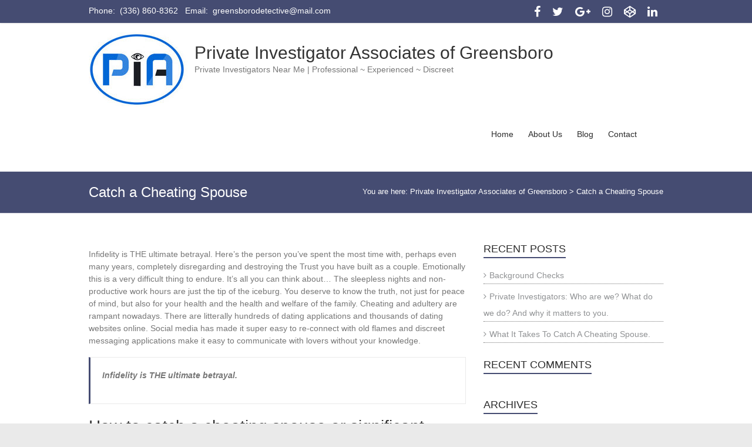

--- FILE ---
content_type: text/html; charset=UTF-8
request_url: http://www.greensborodetective.com/seo-optimized/
body_size: 8370
content:
<!DOCTYPE html>
<html lang="en">
<head>
	<meta charset="UTF-8" />
			<meta name="viewport" content="width=device-width, initial-scale=1">
		<link rel="profile" href="http://gmpg.org/xfn/11" />
	<title>Catch a Cheating Spouse &#8211; Private Investigator Associates of Greensboro</title>
<link rel='dns-prefetch' href='//s.w.org' />
<link rel="alternate" type="application/rss+xml" title="Private Investigator Associates of Greensboro &raquo; Feed" href="http://www.greensborodetective.com/feed/" />
<link rel="alternate" type="application/rss+xml" title="Private Investigator Associates of Greensboro &raquo; Comments Feed" href="http://www.greensborodetective.com/comments/feed/" />
		<script type="text/javascript">
			window._wpemojiSettings = {"baseUrl":"https:\/\/s.w.org\/images\/core\/emoji\/12.0.0-1\/72x72\/","ext":".png","svgUrl":"https:\/\/s.w.org\/images\/core\/emoji\/12.0.0-1\/svg\/","svgExt":".svg","source":{"concatemoji":"http:\/\/www.greensborodetective.com\/wp-includes\/js\/wp-emoji-release.min.js?ver=5.4.16"}};
			/*! This file is auto-generated */
			!function(e,a,t){var n,r,o,i=a.createElement("canvas"),p=i.getContext&&i.getContext("2d");function s(e,t){var a=String.fromCharCode;p.clearRect(0,0,i.width,i.height),p.fillText(a.apply(this,e),0,0);e=i.toDataURL();return p.clearRect(0,0,i.width,i.height),p.fillText(a.apply(this,t),0,0),e===i.toDataURL()}function c(e){var t=a.createElement("script");t.src=e,t.defer=t.type="text/javascript",a.getElementsByTagName("head")[0].appendChild(t)}for(o=Array("flag","emoji"),t.supports={everything:!0,everythingExceptFlag:!0},r=0;r<o.length;r++)t.supports[o[r]]=function(e){if(!p||!p.fillText)return!1;switch(p.textBaseline="top",p.font="600 32px Arial",e){case"flag":return s([127987,65039,8205,9895,65039],[127987,65039,8203,9895,65039])?!1:!s([55356,56826,55356,56819],[55356,56826,8203,55356,56819])&&!s([55356,57332,56128,56423,56128,56418,56128,56421,56128,56430,56128,56423,56128,56447],[55356,57332,8203,56128,56423,8203,56128,56418,8203,56128,56421,8203,56128,56430,8203,56128,56423,8203,56128,56447]);case"emoji":return!s([55357,56424,55356,57342,8205,55358,56605,8205,55357,56424,55356,57340],[55357,56424,55356,57342,8203,55358,56605,8203,55357,56424,55356,57340])}return!1}(o[r]),t.supports.everything=t.supports.everything&&t.supports[o[r]],"flag"!==o[r]&&(t.supports.everythingExceptFlag=t.supports.everythingExceptFlag&&t.supports[o[r]]);t.supports.everythingExceptFlag=t.supports.everythingExceptFlag&&!t.supports.flag,t.DOMReady=!1,t.readyCallback=function(){t.DOMReady=!0},t.supports.everything||(n=function(){t.readyCallback()},a.addEventListener?(a.addEventListener("DOMContentLoaded",n,!1),e.addEventListener("load",n,!1)):(e.attachEvent("onload",n),a.attachEvent("onreadystatechange",function(){"complete"===a.readyState&&t.readyCallback()})),(n=t.source||{}).concatemoji?c(n.concatemoji):n.wpemoji&&n.twemoji&&(c(n.twemoji),c(n.wpemoji)))}(window,document,window._wpemojiSettings);
		</script>
		<style type="text/css">
img.wp-smiley,
img.emoji {
	display: inline !important;
	border: none !important;
	box-shadow: none !important;
	height: 1em !important;
	width: 1em !important;
	margin: 0 .07em !important;
	vertical-align: -0.1em !important;
	background: none !important;
	padding: 0 !important;
}
</style>
	<link rel='stylesheet' id='wp-block-library-css'  href='http://www.greensborodetective.com/wp-includes/css/dist/block-library/style.min.css?ver=5.4.16' type='text/css' media='all' />
<link rel='stylesheet' id='wc-block-style-css'  href='http://www.greensborodetective.com/wp-content/plugins/woocommerce/packages/woocommerce-blocks/build/style.css?ver=2.5.11' type='text/css' media='all' />
<link rel='stylesheet' id='dashicons-css'  href='http://www.greensborodetective.com/wp-includes/css/dashicons.min.css?ver=5.4.16' type='text/css' media='all' />
<link rel='stylesheet' id='everest-forms-general-css'  href='http://www.greensborodetective.com/wp-content/plugins/everest-forms/assets/css/everest-forms.css?ver=2.0.6' type='text/css' media='all' />
<link rel='stylesheet' id='woocommerce-layout-css'  href='http://www.greensborodetective.com/wp-content/plugins/woocommerce/assets/css/woocommerce-layout.css?ver=3.9.2' type='text/css' media='all' />
<link rel='stylesheet' id='woocommerce-smallscreen-css'  href='http://www.greensborodetective.com/wp-content/plugins/woocommerce/assets/css/woocommerce-smallscreen.css?ver=3.9.2' type='text/css' media='only screen and (max-width: 768px)' />
<link rel='stylesheet' id='woocommerce-general-css'  href='http://www.greensborodetective.com/wp-content/plugins/woocommerce/assets/css/woocommerce.css?ver=3.9.2' type='text/css' media='all' />
<style id='woocommerce-inline-inline-css' type='text/css'>
.woocommerce form .form-row .required { visibility: visible; }
</style>
<link rel='stylesheet' id='esteem_style-css'  href='http://www.greensborodetective.com/wp-content/themes/esteem-pro/style.css?ver=5.4.16' type='text/css' media='all' />
<link rel='stylesheet' id='esteem-responsive-css'  href='http://www.greensborodetective.com/wp-content/themes/esteem-pro/css/responsive.min.css?ver=5.4.16' type='text/css' media='all' />
<link rel='stylesheet' id='esteem-fontawesome-css'  href='http://www.greensborodetective.com/wp-content/themes/esteem-pro/fontawesome/css/font-awesome.min.css?ver=4.7.0' type='text/css' media='all' />
<script type='text/javascript' src='http://www.greensborodetective.com/wp-includes/js/jquery/jquery.js?ver=1.12.4-wp'></script>
<script type='text/javascript' src='http://www.greensborodetective.com/wp-includes/js/jquery/jquery-migrate.min.js?ver=1.4.1'></script>
<!--[if lte IE 8]>
<script type='text/javascript' src='http://www.greensborodetective.com/wp-content/themes/esteem-pro/js/html5shiv.min.js?ver=5.4.16'></script>
<![endif]-->
<link rel='https://api.w.org/' href='http://www.greensborodetective.com/wp-json/' />
<link rel="EditURI" type="application/rsd+xml" title="RSD" href="http://www.greensborodetective.com/xmlrpc.php?rsd" />
<link rel="wlwmanifest" type="application/wlwmanifest+xml" href="http://www.greensborodetective.com/wp-includes/wlwmanifest.xml" /> 
<meta name="generator" content="WordPress 5.4.16" />
<meta name="generator" content="Everest Forms 2.0.6" />
<meta name="generator" content="WooCommerce 3.9.2" />
<link rel="canonical" href="http://www.greensborodetective.com/seo-optimized/" />
<link rel='shortlink' href='http://www.greensborodetective.com/?p=18' />
<link rel="alternate" type="application/json+oembed" href="http://www.greensborodetective.com/wp-json/oembed/1.0/embed?url=http%3A%2F%2Fwww.greensborodetective.com%2Fseo-optimized%2F" />
<link rel="alternate" type="text/xml+oembed" href="http://www.greensborodetective.com/wp-json/oembed/1.0/embed?url=http%3A%2F%2Fwww.greensborodetective.com%2Fseo-optimized%2F&#038;format=xml" />
	<noscript><style>.woocommerce-product-gallery{ opacity: 1 !important; }</style></noscript>
	<style type="text/css">.recentcomments a{display:inline !important;padding:0 !important;margin:0 !important;}</style><link rel="icon" href="http://www.greensborodetective.com/wp-content/uploads/2020/04/cropped-agent-icon-png-2001-32x32.png" sizes="32x32" />
<link rel="icon" href="http://www.greensborodetective.com/wp-content/uploads/2020/04/cropped-agent-icon-png-2001-192x192.png" sizes="192x192" />
<link rel="apple-touch-icon" href="http://www.greensborodetective.com/wp-content/uploads/2020/04/cropped-agent-icon-png-2001-180x180.png" />
<meta name="msapplication-TileImage" content="http://www.greensborodetective.com/wp-content/uploads/2020/04/cropped-agent-icon-png-2001-270x270.png" />
		<style type="text/css">blockquote{border-left: 3px solid #454c72}button,html input[type="button"],input[type="reset"],input[type="submit"],#slider-title a,.better-responsive-menu .main-small-navigation .sub-toggle {background:#454c72}a,a:visited,a:hover,a:focus,a:active,.main-navigation li:hover > a,.main-navigation li.current_page_item > a,.main-navigation li.current-menu-item > a,.main-navigation li.current-menu-ancestor > a,#site-title a span,#site-title a:hover,#site-title a:focus,#site-title a:active,#controllers a:hover, #controllers a.active,.widget ul li a:hover,.widget ul li a:hover:before,.services-block .read-more:hover,.service-image-wrap,.services-block .service-title a:hover,.entry-meta a:hover,.entry-title a:hover,.search-wrap button:before,#site-generator a:hover, #colophon .widget a:hover,.menu-toggle:before,.widget_featured_posts .entry-title a:hover,.widget_featured_posts .entry-meta a:hover,.widget_featured_posts .read-more:hover, .entry-meta-bar .entry-meta a:hover,.post .entry-title a:hover,.counter-block-wrapper .counter-icon,.team-title a:hover,.widget_team_block .read-more:hover,.team-image-wrap,.widget .team-social-icon ul li a,.widget_table_pricing .pricing-btn a:hover {color: #454c72}.main-navigation ul ul {border-top: 4px solid#454c72}#controllers a:hover, #controllers a.active,#promo-box,.fancy-tab,.call-to-action-button,.readmore-wrap,.page-title-bar,.default-wp-page .previous a:hover, .default-wp-page .next a:hover{ background-color: #454c72}#secondary .widget-title span, #colophon .widget-title span{ border-bottom: 2px solid #454c72}
		.services-block .read-more:hover,.widget_featured_posts .read-more:hover,.team-social-icon a:hover,.widget_team_block .read-more:hover{border: 1px solid #454c72}.service-border,.team-border{ border: 3px solid #454c72}
		.blog-medium .post-featured-image, .blog-large .post-featured-image, .category .post-featured-image, .search .post-featured-image{border-bottom: 4px solid #454c72}.search-form-top,#colophon{border-top: 3px solid #454c72}a#scroll-up, #header-meta{ background-color: #454c72}.widget_our_clients .clients-cycle-prev, .widget_our_clients .clients-cycle-next{ background:#454c72}</style>
		</head>

<body class="page-template-default page page-id-18 wp-custom-logo theme-esteem-pro everest-forms-no-js woocommerce-no-js  wide better-responsive-menu woocommerce-active">



<div id="page" class="hfeed site">
	<a class="skip-link screen-reader-text" href="#main">Skip to content</a>
	<header id="masthead" class="site-header" role="banner">
					<div id="header-meta" class="top-bar">
				<div class="inner-wrap">
							<div class="social-icons clearfix">
			<ul>
				<li><a href="http://demo.themegrill.com/esteem-pro/#"><i class="fa fa-facebook"></i></a></li><li><a href="http://demo.themegrill.com/esteem-pro/#"><i class="fa fa-twitter"></i></a></li><li><a href="http://demo.themegrill.com/esteem-pro/#"><i class="fa fa-google-plus"></i></a></li><li><a href="http://demo.themegrill.com/esteem-pro/#"><i class="fa fa-instagram"></i></a></li><li><a href="http://demo.themegrill.com/esteem-pro/#"><i class="fa fa-codepen"></i></a></li><li><a href="http://demo.themegrill.com/esteem-pro/#"><i class="fa fa-linkedin"></i></a></li>			</ul>
		</div><!-- .social-links -->
													<div class="header-info clearfix">
							Phone:  (336) 860-8362   Email:  greensborodetective@mail.com						</div><!-- .header-info -->
									</div><!--  .inner-wrap -->
			</div><!-- .top-bar -->
				<div class="inner-wrap">
			<div class="hgroup-wrap clearfix">

				<div class="site-branding">
											<div class="header-logo-image">
							<a href="http://www.greensborodetective.com/" class="custom-logo-link" rel="home"><img width="175" height="126" src="http://www.greensborodetective.com/wp-content/uploads/2020/03/cropped-pia-02_b-1.jpg" class="custom-logo" alt="Private Investigator Associates of Greensboro" /></a>						</div><!-- .header-logo-image -->
					
					<div class="header-text ">
													<h3 id="site-title">
								<a href="http://www.greensborodetective.com/" title="Private Investigator Associates of Greensboro" rel="home">
									Private Investigator Associates of Greensboro								</a>
							</h3>
													<p id="site-description">Private Investigators Near Me | Professional ~ Experienced ~ Discreet</p>
											</div><!-- .header-text -->
				</div><!-- .site-branding -->

				<div class="hgroup-wrap-right">
					<nav id="site-navigation" class="main-navigation" role="navigation">
						<p class="menu-toggle"></p>
						<div class="nav-menu clearfix">
							<ul id="menu-primary" class="menu"><li id="menu-item-322" class="menu-item menu-item-type-post_type menu-item-object-page menu-item-home menu-item-322"><a href="http://www.greensborodetective.com/">Home</a></li>
<li id="menu-item-438" class="menu-item menu-item-type-post_type menu-item-object-page menu-item-438"><a href="http://www.greensborodetective.com/about-us/">About Us</a></li>
<li id="menu-item-315" class="menu-item menu-item-type-post_type menu-item-object-page menu-item-315"><a href="http://www.greensborodetective.com/blog/">Blog</a></li>
<li id="menu-item-317" class="menu-item menu-item-type-post_type menu-item-object-page menu-item-317"><a href="http://www.greensborodetective.com/contact/">Contact</a></li>
</ul>						</div><!-- .nav-menu -->
					</nav><!-- #site-description -->

					
				</div><!-- .hgroup-wrap-right -->
			</div><!-- .hgroup-wrap -->
		</div><!-- .inner-wrap -->
		
					<section class="page-title-bar clearfix">
				<div class="inner-wrap">
																		<div class="page-title-wrap"><h1>Catch a Cheating Spouse</h1></div>
																<div class="breadcrumb" xmlns:v="http://rdf.data-vocabulary.org/#"><span class="breadcrumb-title">You are here:</span><!-- Breadcrumb NavXT 7.2.0 -->
<span property="itemListElement" typeof="ListItem"><a property="item" typeof="WebPage" title="Go to Private Investigator Associates of Greensboro." href="http://www.greensborodetective.com" class="home" ><span property="name">Private Investigator Associates of Greensboro</span></a><meta property="position" content="1"></span> &gt; <span property="itemListElement" typeof="ListItem"><span property="name" class="post post-page current-item">Catch a Cheating Spouse</span><meta property="url" content="http://www.greensborodetective.com/seo-optimized/"><meta property="position" content="2"></span></div> <!-- .breadcrumb -->				</div>
			</section>
			</header><!-- #masthead -->
	<div id="main" class="site-main inner-wrap">


<div id="primary">
	<div id="content" class="clearfix">
		
			
<article id="post-18" class="post-18 page type-page status-publish has-post-thumbnail hentry">
		<div class="entry-content clearfix">
		<p>Infidelity is THE ultimate betrayal. Here&#8217;s the person you&#8217;ve spent the most time with, perhaps even many years, completely disregarding and destroying the Trust you have built as a couple. Emotionally this is a very difficult thing to endure. It&#8217;s all you can think about&#8230; The sleepless nights and non-productive work hours are just the tip of the iceburg. You deserve to know the truth, not just for peace of mind, but also for your health and the health and welfare of the family. Cheating and adultery are rampant nowadays. There are litterally hundreds of dating applications and thousands of dating websites online. Social media has made it super easy to re-connect with old flames and discreet messaging applications make it easy to communicate with lovers without your knowledge. </p>


<blockquote class="wp-block-quote"><p><em><strong>Infidelity is THE ultimate betrayal.</strong></em></p></blockquote>



<h2>How to catch a cheating spouse or significant other.</h2>



<p>This is what we do best. Our private investigators are experts at gathering the evidence you need to protect yourself. Whether you&#8217;re wanting to prtect yourself financially or you need the proof to move on, we can get it. In North Carolina, you must show two things to prove adultery in a court of law. </p>



<ol><li>Inclination &#8211; Inclination is some sort of affection. It could be a hug, kiss, holding hands, or even text messages that say things like: &#8220;I love you&#8221;, &#8220;Last night was great&#8221;, &#8220;I can&#8217;t wait to be with you forever&#8221;. Affection is often obtained through surveillance, but can also be precluded with explicit text messages or communication. Our private investigators are certified in digital forensics, so we can possibly help in recovering text messages, even if they have been deleted. </li><li>Opportunity &#8211; Opportunity is just that&#8230; The opportunity for your spouse and lover to act out on their feeelings for each other. This is most often behind closed doors, but if you have inclination or affection and they are out of public view, alone, infidelity can be  assumed. </li></ol>



<p>It is best to obtain multiple events of this and that why it is also best to hire a professional to assist you with getting the proof you need. Going it alone can cause many problems and whatever evidence you obtain may not be admissible. </p>



<p>You should know that you&#8217;re not alone. We have worked thousands of infidelity and adultery cases. You should also know that you are not &#8220;crazy&#8221; or &#8220;paranoid&#8221;. Have you heard that before? Listen, your spouse will deny any assertions you make without proof. We&#8217;ve even had them deny an extra-marital affair when there&#8217;s photographic evidence! Here are some facts: We have caught the mate cheating over 97% of the time. Most of the time we are following men. Women&#8217;s gut instinct is WAY more accurate than a man&#8217;s. When a woman comes into our office for a consult, 99.9% of the time, they are correct. They just want the proof&#8230; They need the proof. The men are are right approximately 85% of the time. These percentages have proven to be true after 15 years of investigating cheaters.</p>



<p> ***The information provided on this website does not, and is not intended to, constitute legal advice; instead, all information, content, and materials available on this site are for general informational purposes only.  Information on this website may not constitute the most up-to-date legal or other information.  This website contains links to other third-party websites.  Such links are only for the convenience of the reader, user or browser; the ABA and its members do not recommend or endorse the contents of the third-party sites. </p>
			</div><!-- .entry-content -->

	</article><!-- #post -->

			
		
	</div><!-- #content -->
</div><!-- #primary -->


<div id="secondary">
		
			<aside id="recent-posts-3" class="widget widget_recent_entries">		<h3 class="widget-title"><span>Recent Posts</span></h3>		<ul>
											<li>
					<a href="http://www.greensborodetective.com/featured/background-checks/">Background Checks</a>
									</li>
											<li>
					<a href="http://www.greensborodetective.com/featured/what-private-investigators-do/">Private Investigators: Who are we? What do we do? And why it matters to you.</a>
									</li>
											<li>
					<a href="http://www.greensborodetective.com/featured/how-to-catch-cheating-spouse/">What It Takes To Catch A Cheating Spouse.</a>
									</li>
					</ul>
		</aside><aside id="recent-comments-3" class="widget widget_recent_comments"><h3 class="widget-title"><span>Recent Comments</span></h3><ul id="recentcomments"></ul></aside><aside id="archives-3" class="widget widget_archive"><h3 class="widget-title"><span>Archives</span></h3>		<ul>
				<li><a href='http://www.greensborodetective.com/2014/07/'>July 2014</a></li>
		</ul>
			</aside><aside id="categories-3" class="widget widget_categories"><h3 class="widget-title"><span>Categories</span></h3>		<ul>
				<li class="cat-item cat-item-16"><a href="http://www.greensborodetective.com/category/featured/">Featured</a>
</li>
		</ul>
			</aside><aside id="meta-3" class="widget widget_meta"><h3 class="widget-title"><span>Meta</span></h3>			<ul>
						<li><a href="http://www.greensborodetective.com/wp-login.php">Log in</a></li>
			<li><a href="http://www.greensborodetective.com/feed/">Entries feed</a></li>
			<li><a href="http://www.greensborodetective.com/comments/feed/">Comments feed</a></li>
			<li><a href="https://wordpress.org/">WordPress.org</a></li>			</ul>
			</aside>	</div><!-- #secondary -->


</div><!--#main -->
<footer id="colophon" class="clearfix">
	<div class="widget-wrap inner-wrap clearfix">
	<div class="tg-one-third">
		<aside id="custom_html-3" class="widget_text widget widget_custom_html"><div class="textwidget custom-html-widget"><iframe src="https://www.google.com/maps/embed?pb=!1m18!1m12!1m3!1d3223.575546396269!2d-79.82071538472948!3d36.103833580097906!2m3!1f0!2f0!3f0!3m2!1i1024!2i768!4f13.1!3m3!1m2!1s0x0%3A0x4cc91bacb7662f91!2sPrivate%20Investigator%20Associates%20of%20Greensboro!5e0!3m2!1sen!2sus!4v1596721536372!5m2!1sen!2sus" width="400" height="300" frameborder="0" style="border:0;" allowfullscreen="" aria-hidden="false" tabindex="0"></iframe></div></aside><style>
.rpwe-block ul{list-style:none!important;margin-left:0!important;padding-left:0!important;}.rpwe-block li{border-bottom:1px solid #eee;margin-bottom:10px;padding-bottom:10px;list-style-type: none;}.rpwe-block a{display:inline!important;text-decoration:none;}.rpwe-block h3{background:none!important;clear:none;margin-bottom:0!important;margin-top:0!important;font-weight:400;font-size:12px!important;line-height:1.5em;}.rpwe-thumb{border:1px solid #EEE!important;box-shadow:none!important;margin:2px 10px 2px 0;padding:3px!important;}.rpwe-summary{font-size:12px;}.rpwe-time{color:#bbb;font-size:11px;}.rpwe-comment{color:#bbb;font-size:11px;padding-left:5px;}.rpwe-alignleft{display:inline;float:left;}.rpwe-alignright{display:inline;float:right;}.rpwe-aligncenter{display:block;margin-left: auto;margin-right: auto;}.rpwe-clearfix:before,.rpwe-clearfix:after{content:"";display:table !important;}.rpwe-clearfix:after{clear:both;}.rpwe-clearfix{zoom:1;}
</style>
	<aside id="rpwe_widget-1" class="widget rpwe_widget recent-posts-extended"><h3 class="widget-title"><span>Recent Posts</span></h3><div  class="rpwe-block "><ul class="rpwe-ul"><li class="rpwe-li rpwe-clearfix"><a class="rpwe-img" href="http://www.greensborodetective.com/featured/background-checks/"  rel="bookmark"><img class="rpwe-alignleft rpwe-thumb" src="http://www.greensborodetective.com/wp-content/uploads/2014/07/background-check-45x45.jpg" alt="Background Checks"></a><h3 class="rpwe-title"><a href="http://www.greensborodetective.com/featured/background-checks/" title="Permalink to Background Checks" rel="bookmark">Background Checks</a></h3><time class="rpwe-time published" datetime="2014-07-09T13:26:55+00:00">July 9, 2014</time></li><li class="rpwe-li rpwe-clearfix"><a class="rpwe-img" href="http://www.greensborodetective.com/featured/what-private-investigators-do/"  rel="bookmark"><img class="rpwe-alignleft rpwe-thumb" src="http://www.greensborodetective.com/wp-content/uploads/2014/07/private-detectives-45x45.jpg" alt="Private Investigators: Who are we? What do we do? And why it matters to you."></a><h3 class="rpwe-title"><a href="http://www.greensborodetective.com/featured/what-private-investigators-do/" title="Permalink to Private Investigators: Who are we? What do we do? And why it matters to you." rel="bookmark">Private Investigators: Who are we? What do we do? And why it matters to you.</a></h3><time class="rpwe-time published" datetime="2014-07-09T13:23:44+00:00">July 9, 2014</time></li><li class="rpwe-li rpwe-clearfix"><a class="rpwe-img" href="http://www.greensborodetective.com/featured/how-to-catch-cheating-spouse/"  rel="bookmark"><img class="rpwe-alignleft rpwe-thumb" src="http://www.greensborodetective.com/wp-content/uploads/2014/07/catch-cheating-spouse-45x45.jpg" alt="What It Takes To Catch A Cheating Spouse."></a><h3 class="rpwe-title"><a href="http://www.greensborodetective.com/featured/how-to-catch-cheating-spouse/" title="Permalink to What It Takes To Catch A Cheating Spouse." rel="bookmark">What It Takes To Catch A Cheating Spouse.</a></h3><time class="rpwe-time published" datetime="2014-07-09T13:07:45+00:00">July 9, 2014</time></li></ul></div><!-- Generated by http://wordpress.org/plugins/recent-posts-widget-extended/ --></aside>	</div><!-- .tg-one-third -->

			<div class="tg-one-third">
			<aside id="text-4" class="widget widget_text"><h3 class="widget-title"><span>Contact Information</span></h3>			<div class="textwidget"><ul>
<li>2614 Lawndale Dr., Suite B</li>
<li>Greensboro, NC 27408</li>
<li>Phone: (336) 860-8362</li>
<li>Email: greensborodetective@mail.com</li>
<li>Website: <a href="http://www.greensborodetective.com">www.greensborodetective.com</a></li>
<li>Servicing:&nbsp;&nbsp;Greensboro | High Point | North Carolina</li>
</ul></div>
		</aside>		</div><!-- .tg-one-third -->
	
			<div class="tg-one-third tg-one-third-last">
			<aside id="text-5" class="widget widget_text"><h3 class="widget-title"><span>Who are we?</span></h3>			<div class="textwidget"><p>We are a boutique firm, specializing in marital infidelity investigations. We are committed to excellence in fact gathering. Using our specialized techniques and surveillance expertise, we deliver maximum results. Our track record speaks for itself… If your spouse is cheating, we will discover it and get the evidence you need to protect yourself. If they are not, we will provide welcomed peace of mind.</p>
</div>
		</aside>		</div>
	
	</div><!-- .widget-wrap -->
	<div id="site-generator" class="inner-wrap">
		<div class="copyright"><p>Copyright © 2026 <a href="http://www.greensborodetective.com/" title="Private Investigator Associates of Greensboro" ><span>Private Investigator Associates of Greensboro</span></a> </p></div>	</div><!-- #site-generator -->
</footer>
<a href="#masthead" id="scroll-up"><i class="fa fa-angle-up"></i></a>
</div>
	<script type="text/javascript">
		var c = document.body.className;
		c = c.replace( /everest-forms-no-js/, 'everest-forms-js' );
		document.body.className = c;
	</script>
		<script type="text/javascript">
		var c = document.body.className;
		c = c.replace(/woocommerce-no-js/, 'woocommerce-js');
		document.body.className = c;
	</script>
	<script type='text/javascript' src='http://www.greensborodetective.com/wp-content/plugins/woocommerce/assets/js/jquery-blockui/jquery.blockUI.min.js?ver=2.70'></script>
<script type='text/javascript'>
/* <![CDATA[ */
var wc_add_to_cart_params = {"ajax_url":"\/wp-admin\/admin-ajax.php","wc_ajax_url":"\/?wc-ajax=%%endpoint%%","i18n_view_cart":"View cart","cart_url":"http:\/\/www.greensborodetective.com","is_cart":"","cart_redirect_after_add":"no"};
/* ]]> */
</script>
<script type='text/javascript' src='http://www.greensborodetective.com/wp-content/plugins/woocommerce/assets/js/frontend/add-to-cart.min.js?ver=3.9.2'></script>
<script type='text/javascript' src='http://www.greensborodetective.com/wp-content/plugins/woocommerce/assets/js/js-cookie/js.cookie.min.js?ver=2.1.4'></script>
<script type='text/javascript'>
/* <![CDATA[ */
var woocommerce_params = {"ajax_url":"\/wp-admin\/admin-ajax.php","wc_ajax_url":"\/?wc-ajax=%%endpoint%%"};
/* ]]> */
</script>
<script type='text/javascript' src='http://www.greensborodetective.com/wp-content/plugins/woocommerce/assets/js/frontend/woocommerce.min.js?ver=3.9.2'></script>
<script type='text/javascript'>
/* <![CDATA[ */
var wc_cart_fragments_params = {"ajax_url":"\/wp-admin\/admin-ajax.php","wc_ajax_url":"\/?wc-ajax=%%endpoint%%","cart_hash_key":"wc_cart_hash_bfe69032ca04cc589860134ee30c3b9d","fragment_name":"wc_fragments_bfe69032ca04cc589860134ee30c3b9d","request_timeout":"5000"};
/* ]]> */
</script>
<script type='text/javascript' src='http://www.greensborodetective.com/wp-content/plugins/woocommerce/assets/js/frontend/cart-fragments.min.js?ver=3.9.2'></script>
<script type='text/javascript' src='http://www.greensborodetective.com/wp-content/themes/esteem-pro/js/waypoints.min.js?ver=2.0.3'></script>
<script type='text/javascript' src='http://www.greensborodetective.com/wp-content/themes/esteem-pro/js/jquery.counterup.min.js?ver=5.4.16'></script>
<script type='text/javascript' src='http://www.greensborodetective.com/wp-content/themes/esteem-pro/js/esteem-custom.min.js?ver=5.4.16'></script>
<script type='text/javascript' src='http://www.greensborodetective.com/wp-content/themes/esteem-pro/js/navigation.min.js?ver=5.4.16'></script>
<script type='text/javascript' src='http://www.greensborodetective.com/wp-content/themes/esteem-pro/js/skip-link-focus-fix.js?ver=5.4.16'></script>
<script type='text/javascript' src='http://www.greensborodetective.com/wp-includes/js/wp-embed.min.js?ver=5.4.16'></script>
</body>
</html>


--- FILE ---
content_type: text/css
request_url: http://www.greensborodetective.com/wp-content/themes/esteem-pro/style.css?ver=5.4.16
body_size: 10112
content:
/*
Theme Name: Esteem Pro
Theme URI: https://themegrill.com/themes/esteem/
Author: ThemeGrill
Author URI: https://themegrill.com/wordpress-themes/
Description: Esteem Pro is the premium verison of our popular WordPress theme Esteem.
Version: 2.2.0
License: GNU General Public License v2 or later
License URI: http://www.gnu.org/licenses/gpl-2.0.html
Tags: one-column, two-columns, right-sidebar, left-sidebar, flexible-header, custom-background, custom-colors, custom-header, custom-menu, featured-images, footer-widgets, e-commerce, blog
Text Domain: esteem

Resetting and rebuilding styles have been helped along thanks to the fine work of
Eric Meyer http://meyerweb.com/eric/tools/css/reset/index.html
along with Nicolas Gallagher and Jonathan Neal http://necolas.github.com/normalize.css/
and Blueprint http://www.blueprintcss.org/
*/


/* =Reset
-------------------------------------------------------------- */

html, body, div, span, applet, object, iframe,
h1, h2, h3, h4, h5, h6, p, blockquote, pre,
a, abbr, acronym, address, big, cite, code,
del, dfn, em, font, ins, kbd, q, s, samp,
small, strike, strong, sub, sup, tt, var,
dl, dt, dd, ol, ul, li,
fieldset, form, label, legend,
table, caption, tbody, tfoot, thead, tr, th, td {
	border: 0;
	font-family: inherit;
	font-size: 100%;
	font-style: inherit;
	font-weight: inherit;
	margin: 0;
	outline: 0;
	padding: 0;
	vertical-align: baseline;
}
html {
	font-size: 62.5%;
	/* Corrects text resizing oddly in IE6/7 when body font-size is set using em units http://clagnut.com/blog/348/#c790 */
	overflow-y: scroll;
	/* Keeps page centred in all browsers regardless of content height */
	-webkit-text-size-adjust: 100%;
	/* Prevents iOS text size adjust after orientation change, without disabling user zoom */
	-ms-text-size-adjust: 100%;
	/* www.456bereastreet.com/archive/201012/controlling_text_size_in_safari_for_ios_without_disabling_user_zoom/ */
}

body {
	background: #eaeaea;
}

* {
	-webkit-box-sizing: border-box;
	-moz-box-sizing: border-box;
	box-sizing: border-box;
}

article,
aside,
details,
figcaption,
figure,
footer,
header,
main,
nav,
section {
	display: block;
}

ol,
ul {
	list-style: none;
}

table {
	/* tables still need 'cellspacing="0"' in the markup */
	border-collapse: separate;
	border-spacing: 0;
}

caption,
th,
td {
	font-weight: normal;
	text-align: left;
}

th,
td {
	border: 1px solid #eaeaea;
	padding: 6px 10px;
}

blockquote:before,
blockquote:after,
q:before,
q:after {
	content: "";
}

blockquote,
q {
	quotes: "" "";
}

a:focus {
	outline: thin dotted;
}

a:hover,
a:active {
	/* Improves readability when focused and also mouse hovered in all browsers people.opera.com/patrickl/experiments/keyboard/test */
	outline: 0;
}

a img {
	border: 0;
}


/* clearfix hack */

.clearfix:after {
	visibility: hidden;
	display: block;
	font-size: 0;
	content: " ";
	clear: both;
	height: 0;
}

.clearfix {
	display: inline-block;
}


/* start commented backslash hack \*/

* html .clearfix {
	height: 1%;
}

.clearfix {
	display: block;
}


/* close commented backslash hack */


/* =Global
----------------------------------------------- */

body,
button,
input,
select,
textarea {
	color: #777777;
	font-family: 'Arial', sans-serif;
	font-size: 14px;
	line-height: 1.5;
}


/* Headings */

h1,
h2,
h3,
h4,
h5,
h6 {
	clear: both;
}

h1,
h2,
h3,
h4,
h5,
h6 {
	font-weight: normal;
	font-family: 'Arial', sans-serif;
	color: #333333;
}

h1 {
	font-size: 30px;
	line-height: 36px;
}

h2 {
	font-size: 28px;
	line-height: 35px;
}

h3 {
	font-size: 26px;
	line-height: 32px;
}

h4 {
	font-size: 24px;
	line-height: 30px;
}

h5 {
	font-size: 22px;
	line-height: 28px;
}

h6 {
	font-size: 20px;
	line-height: 25px;
}

hr {
	background-color: #ccc;
	border: 0;
	height: 1px;
	margin-bottom: 1.5em;
}


/* Text elements */

p {
	margin-bottom: 0.7rem;
}

ul,
ol {
	list-style: none outside none;
}

li > ul,
li > ol {
	margin-bottom: 0;
	margin-left: 1.5em;
}

ol {
	list-style: decimal outside none;
}

.post .entry-content ul,
.page .entry-content ul {
	list-style: disc;
}

.post .entry-content ul,
.post .entry-content ol,
.page .entry-content ul,
.page .entry-content ol {
	margin: 0 0 20px 20px;
}

dt {
	font-weight: bold;
}

dd {
	margin: 0 1.5em 1.5em;
}

b,
strong {
	font-weight: bold;
}

dfn,
cite,
em,
i {
	font-style: italic;
}

blockquote {
	border-width: 1px 1px 1px 3px;
	border-style: solid;
	border-color: #eaeaea #eaeaea #eaeaea #ED564B;
	margin-bottom: 20px;
	padding: 20px;
	font-style: italic;
}

address {
	margin: 0 0 1.5em;
}

pre {
	background: #eee;
	font-family: "Courier 10 Pitch", Courier, monospace;
	font-size: 15px;
	font-size: 1.5rem;
	line-height: 1.6;
	margin-bottom: 1.6em;
	padding: 1.6em;
	overflow: auto;
	max-width: 100%;
}

code,
kbd,
tt,
var {
	font: 15px Monaco, Consolas, "Andale Mono", "DejaVu Sans Mono", monospace;
}

abbr,
acronym {
	border-bottom: 1px dotted #666;
	cursor: help;
}

mark,
ins {
	background: #fff9c0;
	text-decoration: none;
}

sup,
sub {
	font-size: 75%;
	height: 0;
	line-height: 0;
	position: relative;
	vertical-align: baseline;
}

sup {
	bottom: 1ex;
}

sub {
	top: .5ex;
}

small {
	font-size: 75%;
}

big {
	font-size: 125%;
}

figure {
	margin: 0;
	text-align: center;
}

table {
	margin: 0 0 1.5em;
	width: 100%;
}

th {
	font-weight: bold;
}

img {
	height: auto;
	/* Make sure images are scaled correctly. */
	max-width: 100%;
	/* Adhere to container width. */
	vertical-align: top;
}

button,
input,
select,
textarea {
	font-size: 100%;
	/* Corrects font size not being inherited in all browsers */
	margin: 0;
	/* Addresses margins set differently in IE6/7, F3/4, S5, Chrome */
	vertical-align: baseline;
	/* Improves appearance and consistency in all browsers */
	*vertical-align: middle;
	/* Improves appearance and consistency in all browsers */
}

button,
input {
	line-height: normal;
	/* Addresses FF3/4 setting line-height using !important in the UA stylesheet */
}

button,
html input[type="button"],
input[type="reset"],
input[type="submit"] {
	background: #ED564B;
	cursor: pointer;
	/* Improves usability and consistency of cursor style between image-type 'input' and others */
	-webkit-appearance: button;
	/* Corrects inability to style clickable 'input' types in iOS */
	font-size: 12px;
	font-size: 1.2rem;
	border: 0 none;
	color: #FFFFFF;
	padding: 9px 10px 7px;
	transition: all 0.3s ease-out 0s;
}

button:hover,
html input[type="button"]:hover,
input[type="reset"]:hover,
input[type="submit"]:hover {
	background-color: #2F343A;
	transition: all 0.3s ease-out 0s;
}

button:focus,
html input[type="button"]:focus,
input[type="reset"]:focus,
input[type="submit"]:focus,
button:active,
html input[type="button"]:active,
input[type="reset"]:active,
input[type="submit"]:active {}

input[type="checkbox"],
input[type="radio"] {
	box-sizing: border-box;
	/* Addresses box sizing set to content-box in IE8/9 */
	padding: 0;
	/* Addresses excess padding in IE8/9 */
}

input[type="search"] {
	-webkit-appearance: textfield;
	/* Addresses appearance set to searchfield in S5, Chrome */
	-webkit-box-sizing: content-box;
	/* Addresses box sizing set to border-box in S5, Chrome (include -moz to future-proof) */
	-moz-box-sizing: content-box;
	box-sizing: content-box;
}

input[type="search"]::-webkit-search-decoration {
	/* Corrects inner padding displayed oddly in S5, Chrome on OSX */
	-webkit-appearance: none;
}

button::-moz-focus-inner,
input::-moz-focus-inner {
	/* Corrects inner padding and border displayed oddly in FF3/4 www.sitepen.com/blog/2008/05/14/the-devils-in-the-details-fixing-dojos-toolbar-buttons/ */
	border: 0;
	padding: 0;
}

input[type="text"],
input[type="email"],
input[type="url"],
input[type="password"],
input[type="search"],
textarea {
	color: #666;
	border: 1px solid #ccc;
	border-radius: 3px;
	background-color: #F8F8F8;
	padding: 6px;
	width: 98%;
	background-color: #F8F8F8;
}

input[type="text"]:focus,
input[type="email"]:focus,
input[type="url"]:focus,
input[type="password"]:focus,
input[type="search"]:focus,
textarea:focus {
	color: #111;
}

textarea {
	overflow: auto;
	/* Removes default vertical scrollbar in IE6/7/8/9 */
	padding-left: 3px;
	vertical-align: top;
	/* Improves readability and alignment in all browsers */
	width: 98%;
}


/* Links */

a {
	color: #ED564B;
	text-decoration: none;
}

a:visited {
	color: #ED564B;
}

a:hover,
a:focus,
a:active {
	color: #ED564B;
}


/* Alignment */

.alignleft {
	display: inline;
	float: left;
	margin-right: 1.5em;
}

.alignright {
	display: inline;
	float: right;
	margin-left: 1.5em;
}

.aligncenter {
	clear: both;
	display: block;
	margin: 0 auto;
}


/* Text meant only for screen readers */

.screen-reader-text {
	border: 0;
	clip: rect(1px, 1px, 1px, 1px);
	clip-path: inset(50%);
	height: 1px;
	margin: -1px;
	overflow: hidden;
	padding: 0;
	position: absolute !important;
	width: 1px;
	word-wrap: normal !important; /* Many screen reader and browser combinations announce broken words as they would appear visually. */
}

.screen-reader-text:focus {
	background-color: #f1f1f1;
	border-radius: 3px;
	box-shadow: 0 0 2px 2px rgba(0, 0, 0, 0.6);
	clip: auto !important;
	clip-path: none;
	color: #21759b;
	display: block;
	font-size: 0.875rem;
	font-size: 14px;
	font-weight: bold;
	height: auto;
	left: 5px;
	line-height: normal;
	padding: 15px 23px 14px;
	text-decoration: none;
	top: 5px;
	width: auto;
	z-index: 100000;
	/* Above WP toolbar */
}

#main[tabindex="-1"]:focus {
	outline: 0;
}

/* Clearing */

.clear:before,
.clear:after,
[class*="content"]:before,
[class*="content"]:after,
[class*="site"]:before,
[class*="site"]:after {
	content: '';
	display: table;
}

.clear:after,
[class*="content"]:after,
[class*="site"]:after {
	clear: both;
}


/* =Menu
----------------------------------------------- */

.main-navigation {
	clear: both;
	display: block;
	float: right;
}

.main-navigation ul {
	list-style: none;
	margin: 0;
	padding-left: 0;
}

.main-navigation li {
	float: left;
	position: relative;
}

.main-navigation li a {
	display: block;
	text-decoration: none;
	color: #2c2c2c;
}

.main-navigation ul ul {
	float: left;
	position: absolute;
	top: 8.8rem;
	left: -99999px;
	z-index: 99999;
	border-top: 4px solid #ED564B;
}

.main-navigation ul ul ul {
	left: -99999px;
	top: 0;
}

.main-navigation ul ul a {
	width: 145px;
	background-color: #fff;
	padding: 6px 10px;
	border-right: 1px solid #DFDFDF;
	border-left: 1px solid #DFDFDF;
	border-bottom: 1px solid #DFDFDF;
}

.main-navigation li:hover > a {
	color: #ED564B;
}

.main-navigation ul ul:hover > a {}

.main-navigation ul ul a:hover {}

.main-navigation ul li:hover > ul,
.main-navigation ul li.focus > ul {
	left: auto;
}

.main-navigation ul ul li:hover > ul,
.main-navigation ul ul li.focus > ul {
	left: 100%;
}

.main-navigation li.current_page_item > a,
.main-navigation li.current-menu-item > a,
.main-navigation li.current-menu-ancestor > a {
	color: #ED564B;
}


/* Small menu */
.sub-toggle {
	position: absolute;
	top: 50%;
	transform: translateY(-50%);
	line-height: 50px;
	height: 88px;
	right: 12px;
}

.menu-toggle {
	display: none;
	cursor: pointer;
}


/* =Asides
----------------------------------------------- */

.blog .format-aside .entry-title,
.archive .format-aside .entry-title {
	display: none;
}


/* =Media
----------------------------------------------- */

.page-content img.wp-smiley,
.entry-content img.wp-smiley,
.comment-content img.wp-smiley {
	border: none;
	margin-bottom: 0;
	margin-top: 0;
	padding: 0;
}

.wp-caption {
	border: 1px solid #ccc;
	margin-bottom: 1.5em;
	max-width: 100%;
}

.wp-caption img[class*="wp-image-"] {
	display: block;
	margin: 1.2% auto 0;
	max-width: 98%;
}

.wp-caption-text {
	text-align: center;
}

.wp-caption .wp-caption-text {
	margin: 0.8075em 0;
}

.site-main .gallery {
	margin-bottom: 1.5em;
}

.gallery-caption {}

.site-main .gallery a img {
	border: none;
	height: auto;
	max-width: 90%;
}

.site-main .gallery dd {
	margin: 0;
}

.site-main .gallery-columns-4 .gallery-item {}

.site-main .gallery-columns-4 .gallery-item img {}


/* =WordPress Gallery Support
----------------------------------------------- */

.gallery {
	margin: 0 auto 15px;
}

.gallery-item {
	display: inline-block;
	padding: 15px 2%;
	text-align: center;
	vertical-align: top;
	width: 100%;
	-webkit-box-sizing: border-box;
	-moz-box-sizing: border-box;
	box-sizing: border-box;
}

.gallery-columns-3 .gallery-item,
.gallery-columns-4 .gallery-item,
.gallery-columns-5 .gallery-item {
	padding: 15px 1%;
}

.gallery-columns-6 .gallery-item,
.gallery-columns-7 .gallery-item,
.gallery-columns-8 .gallery-item,
.gallery-columns-9 .gallery-item {
	padding: 10px 0.5%;
}

.gallery-columns-2 .gallery-item {
	width: 50%;
}

.gallery-columns-3 .gallery-item {
	width: 33.33%;
}

.gallery-columns-4 .gallery-item {
	width: 25%;
}

.gallery-columns-5 .gallery-item {
	width: 20%;
}

.gallery-columns-6 .gallery-item {
	width: 16.66%;
}

.gallery-columns-7 .gallery-item {
	width: 14.28%;
}

.gallery-columns-8 .gallery-item {
	width: 12.5%;
}

.gallery-columns-9 .gallery-item {
	width: 11.11%;
}

.gallery-icon img {
	margin: 0 auto;
}

.gallery .gallery-caption {
	font-size: 12px;
	line-height: 1.2;
	padding-top: 5px;
}

ul.wp-block-gallery.columns-3.is-cropped {
	margin:0;
}


/* Make sure embeds and iframes fit their containers */

embed,
iframe,
object {
	max-width: 100%;
}


/* =Comments
----------------------------------------------- */

.comment-content a {
	word-wrap: break-word;
}

.bypostauthor {}

#respond label {
	display: block;
	margin-bottom: 3px
}

#respond p {
	margin-bottom: 1rem;
}

.comment-body {
	padding: 24px 0;
	display: inline-block;
	width: 100%;
}

.comment-author {
	float: left;
	max-width: 74px;
}

.comment-metadata,
.comment-awaiting-moderation,
.comment-content,
.comment-list .reply {
	float: right;
	width: calc(100% - 124px);
	word-wrap: break-word;
}

.comment-metadata {
	margin-bottom: 20px;
}

.comment-content p {
	margin-bottom: 20px;
}

.says {
	display: none;
}

.comment-author .fn {
	word-wrap: break-word;
	font-weight: normal;
}

input[type="password"] {
	width: 50%;
}

.comment-content ul {
	list-style: square outside none;
}

.comment-content ul,
.comment-content ol {
	margin: 0 0 20px 20px;
}

.comments-title {
	font-size: 28px;
	line-height: 35px;
}

#respond form .comment-form-cookies-consent #wp-comment-cookies-consent {
	margin-right: 5px;
}

#respond form .comment-form-cookies-consent label {
	display: inline-block;
}

/* =SEARCH WIDGET
----------------------------------------------- */

#search-submit {
	display: none;
}

#masthead input.s {
	width: 166px;
}

#search-form span {
	background-color: #0FBE7C;
	height: 32px;
	width: 30px;
	line-height: 40px;
	margin-left: -2px;
	color: #FFFFFF;
	position: absolute;
	text-align: center;
}

#masthead .search-wrap {
	position: relative;
}

#masthead .search-wrap span {
	right: 1px;
}


/* =BODY
----------------------------------------------- */

body {
	padding-bottom: 30px;
	padding-top: 40px;
}

.wide {
	padding-top: 0;
	padding-bottom: 0;
}

#main {
	padding-top: 44px;
	margin-bottom: 30px;
}

#page {
	background-color: #ffffff;
	max-width: 1038px;
	margin: 0 auto;
	box-shadow: 0 0 3px rgba(0, 0, 0, 0.2);
}

.wide #page {
	max-width: 100%;
}

body.clickable-background-image {
    position: relative;
}

body.clickable-background-image .background-image-clickable {
    position: absolute;
    display: block;
	z-index: 1;
	top: 0;
	left: 0;
	right: 0;
	bottom:0;
    cursor: pointer;
}

body.clickable-background-image .hfeed {
    position: relative;
    z-index: 99;
}

.responsive-disabled .inner-wrap {
	width: 100%;
}

.inner-wrap {
	width: 978px;
	margin: 0 auto;
}


/* =Header
----------------------------------------------- */

#site-title {
	font-size: 30px;
	line-height: 36px;
}

#site-title a span,
#site-title a:hover,
#site-title a:focus,
#site-title a:active {
	color: #ED564B;
}

.top-bar-wrap {
	background-color: #f4f4f4;
	height: 32px;
}

.site-branding {
	float: left;
}

#site-title a {
	color: #333333;
}

.site-description {
	font-size: 14px;
	line-height: 20px;
}

.header-logo-image {
	float: left;
	padding-right: 5px;
}

.header-logo-image img {
	display: block;
}

.header-text {
	float: left;
	padding-top: 17px;
}

.hgroup-wrap {
	padding-top: 10px;
}

.hgroup-wrap-right {
	position: relative;
	float: right;
	padding-right: 20px;
}

.home .site-header {
	border-bottom: 1px solid #eaeaea;
}


/* =Navigation
----------------------------------------------- */

.site-main [class*="navigation"] {
	margin: 0 0 1.5em;
	overflow: hidden;
}

[class*="navigation"] .nav-previous {
	float: left;
	width: 50%;
}

[class*="navigation"] .nav-next {
	float: right;
	text-align: right;
	width: 50%;
}

.main-navigation {
	padding-top: 22px;
	float: right;
	clear: none;
}

.main-navigation ul li {
	padding-right: 25px;
	font-size: 14px;
}

.nav-menu > ul > li > a,
.menu > ul > li > a {
	line-height: 50px;
	height: 88px;
}

.nav-menu ul ul li {
	padding-right: 0;
}

.main-navigation ul li.focus > ul {
	display: block;
}

/* =FEATURED SLIDER
----------------------------------------------- */

#slider-text-box {
	color: #ffffff;
}

.slider-content {
	font-size: 14px;
}

#featured-slider {
	position: relative;
	right: 0;
}

.slider-text-wrap {
	position: absolute;
	bottom: 15%;
	left: 5%;
}

.wide .slider-text-wrap {
	left: 15%;
}

#slider-title {
	font-size: 24px;
	margin-bottom: 8px;
}

#slider-title a {
	color: #FFFFFF;
	padding: 10px 13px;
	line-height: 1.2;
	background: #ED564B;
}

#slider-content {
	background: none repeat scroll 0 0 rgb(255, 255, 255);
	background: none repeat scroll 0 0 rgba(255, 255, 255, 0.7);
	padding: 12px;
	display: inline-block;
	max-width: 400px;
	color: #777777;
}

.slider-wrap {
	position: relative;
}

.slider-wrap .displayblock {
	display: block;
}

.slider-wrap .displaynone {
	display: none;
}


/* =SLIDER CONTROLLERS
----------------------------------------------- */

#controllers {
	bottom: 15px;
	line-height: 0;
	position: absolute;
	text-align: center;
	width: 100%;
	z-index: 9999;
}

#controllers a {
	background-color: #ffffff;
	color: #ffffff;
	display: inline-block;
	height: 6px;
	margin: 0 4px;
	overflow: hidden;
	width: 18px;
}

#controllers a:hover,
#controllers a.active {
	color: #ED564B;
	background-color: #ED564B;
}


/* =PROMO BOX
----------------------------------------------- */

.promo-wrap {
	width: 70%;
	float: left;
}

#promo-box {
	background-color: #ED564B;
	color: #FFFFFF;
	padding-bottom: 23px;
	padding-top: 23px;
}

#promo-box a {
	color: #fff;
}

#promo-box a:hover {
	background: #fff;
	color: #2F3A34;
}

.promo-action {
	border: 1px solid #FFFFFF;
	border-radius: 3px;
	float: right;
	padding: 8px 20px;
	margin-top: 7px;
}

.promo-title {
	font-size: 28px;
	font-weight: bold;
	line-height: 30px;
	margin-bottom: 4px;
}

.promo-text {
	font-style: italic;
}

#colophon ul li {
	margin-bottom: 5px;
}


/* =Content
----------------------------------------------- */

.sticky {}

.hentry {
	margin: 0 0 4.5em;
}

.byline,
.updated {
	display: none;
}

.single .byline,
.group-blog .byline {
	display: inline;
}

.page-content,
.entry-summary {
	margin: 1.5em 0 0;
}

.page-links {
	clear: both;
	margin: 0 0 1.5em;
}

.post .entry-content ul {
	list-style: square outside none;
}

#primary {
	float: left;
	width: 65.64%;
}

#primary .post {
	border-bottom: 1px solid #EEEEEE;
	margin-bottom: 60px;
	padding-bottom: 15px;
}

.no-sidebar-full-width #primary {
	width: 100%;
}

.left-sidebar #primary {
	float: right;
}

.no-sidebar #primary {
	margin: 0 auto;
	float: none;
}

.left-sidebar #secondary {
	float: left;
}

#secondary {
	float: right;
	width: 31.28%;
}

#secondary .widget {
	font-size: 14px;
}

#secondary .widget > ul > li {
	border-bottom: 1px dotted #777;
}

#secondary .widget ul li {
	margin-bottom: 7px;
	line-height: 2;
}

#secondary .widget ul li ul li {
	margin-bottom: 0;
}

#content .post {
	padding-bottom: 25px;
	margin-bottom: 50px;
	border-bottom: 1px solid #EEEEEE;
}

#recent-posts-3 li {
	border-bottom: 1px dotted #777;
	margin-bottom: 7px;
}

.entry-content {
	padding-top: 15px;
}

.entry-content p {
	padding-bottom: 10px;
}

.single .entry-content {
	padding-top: 0;
}

.single #primary .post {
	border-bottom: medium none;
	margin-bottom: 20px;
	padding-bottom: 15px;
}

.related-posts-main-title {
	margin-bottom: 20px;
}
.related-posts-wrapper .post-thumbnails {
	margin-bottom: 10px;
}
#content .related-posts-wrapper .entry-title {
	font-size: 22px;
	padding-bottom: 5px;
}

.related-posts-wrapper .entry-title a {
	color: #2C2C2C;
}

.related-posts-wrapper .entry-title a:hover {
	color: #454c72;
}

.related-posts-wrapper  .entry-meta {
	border: 0 none;
	padding: 0;
	font-size: 12px;
}

.related-posts-wrapper  .entry-meta > span {
	padding-right: 10px;
}
.related-posts-wrapper  .entry-meta  i {
	padding-right: 5px;
}
.related-posts-wrapper  .entry-meta  a {
	color: inherit;
}

.error-404.not-found {
	text-align: center;
	padding-bottom: 20px;
}

.not-found .page-title {
	font-size: 30px;
	line-height: 36px;
}

.blog-medium .entry-content {
	padding-top: 30px;
}

.no-sidebar-full-width,
.no-sidebar,
.no-sidebar-full-width #page,
.no-sidebar #page {
	overflow: hidden;
}

.no-sidebar-full-width .alignfull,
.no-sidebar .alignfull {
	margin-left: calc(50% - 50vw);
	margin-right: calc(50% - 50vw);
	max-width: unset;
}

.no-sidebar-full-width .alignwide,
.no-sidebar .alignwide {
	margin-left: -100px;
	margin-right: -100px;
	max-width: unset;
}

.no-sidebar-full-width .alignfull img,
.no-sidebar .alignfull img {
	max-width: unset;
}

/* =2,3,4 COLUMNS
----------------------------------------------- */

.tg-one-half {
	width: 48.46625%;
}

.tg-one-third {
	width: 31.288344%;
}

.tg-one-fourth {
	width: 22.699387%;
}

.tg-one-sixth {
	width: 14.110%;
}

.tg-one-half,
.tg-one-third,
.tg-one-fourth,
.one-fifth,
.one-sixth {
	float: left;
	margin-right: 3.067485%;
	padding-bottom: 20px;
}

.tg-one-half-last,
.tg-one-third-last,
.tg-one-fourth-last,
.one-sixth-last {
	float: right;
	margin-right: 0;
}

/* author bio
----------------------------------------------- */

.author-box {
	border: 1px solid #E8E8E8;
	padding: 20px;
	background: #F8F8F8;
	margin-bottom: 20px;
}

.author-img {
	float: left;
}

.avatar {
	border-radius: 50%;
}

.author-description-wrapper {
	margin-left: 120px;
}

.author-description-wrapper h4 {
	clear: initial;
}

.author-social-sites li {
	float: left;
	margin-right: 15px;
}

.author-social-sites li a {
	font-size: 16px;
}

.author-social-sites .fa-twitter {
    color: #55acee;
}
.author-social-sites .fa-facebook {
    color: #3b5998;
}
.author-social-sites .fa-google-plus {
    color: #dd4b39;
}
.author-social-sites .fa-flickr {
    color: #006399;
}
.author-social-sites .fa-linkedin {
    color: #007BB6;
}
.author-social-sites .fa-instagram {
    color: #9c7c6e;
}
.author-social-sites .fa-youtube {
    color: #e02a20;
}
.author-social-sites .fa-tumblr {
    color: #45556C;
}


/* =WIDGET
----------------------------------------------- */

.widget {
	margin: 0 0 1.5em;
}

.widget-home {
	margin-bottom: 45px;
}


/* Make sure select elements fit in widgets */

.widget select {
	max-width: 100%;
}

.widget-title {
	color: #2C2C2C;
	padding-bottom: 15px;
	font-size: 20px;
	font-size: 18px;
}

.widget ul li a {
	color: #909294;
}

.widget ul li a:hover {
	color: #ED564B;
}

.widget .clients img {
	border: 1px solid #cccccc;
}

.widget ul li a:before {
	font-family: fontawesome;
	content: "\f105";
	padding-right: 5px;
}

.widget ul li a:hover:before {
	color: #ED564B;
}

.widget-wrap {
	padding-top: 32px;
}

#colophon .widget {
	font-size: 14px;
}

#colophon .widget-title {
	color: #e0e0e0;
	text-transform: uppercase;
	padding-bottom: 15px;
}

#colophon .widget a {
	color: #909294;
}

#secondary .widget-title span,
#colophon .widget-title span {
	border-bottom: 2px solid #ED564B;
	text-transform: uppercase;
	padding-bottom: 4px;
}

#colophon .widget > ul > li,
#colophon div > ul > li {
	border-bottom: 1px dotted #777;
}

#colophon .widget ul li {
	margin-bottom: 4px;
	line-height: 2;
}

#colophon .widget ul li ul li {
	margin-bottom: 0
}


/* =CLIENTS WIDGET
----------------------------------------------- */

.widget .our-clients img {
	border: 1px solid #cccccc;
}

.widget .our-clients img:hover {
	box-shadow: 3px 3px 0 rgba( 50, 50, 50, 0.13);
}

.our-clients {
	text-align: center;
}

.our-clients .tg-one-sixth {
	margin-right: 3.067485%;
	display: inline-block;
}

.client-block .our-clients.slide .tg-one-sixth {
	width: auto;
	margin-right: 10px;
}

.client-block .our-clients .tg-one-sixth-last {
	margin-right: 0;
}

.our-clients.slide {
	margin: auto;
}


/* =previous and next icons visible
----------------------------------------------- */

.our-clients-wrapper {
	position: relative;
}

.widget_our_clients .client-block {
	position: relative;
}


.widget_our_clients .clients-cycle-prev, .widget_our_clients .clients-cycle-next {
	opacity: 0;
	visibility: hidden;
	position: absolute;
	content: "";
	top: 50%;
	left: 0;
	background: #ED564B;
	padding: 6px 18px;
	-webkit-transform: translateY(-50%);
	-ms-transform: translateY(-50%);
	-o-transform: translateY(-50%);
	transform: translateY(-50%);
	-webkit-transition: all 0.5s ease-out;
	-o-transition: all 0.5s ease-out;
	transition: all 0.5s ease-out;
	cursor: pointer;
	z-index: 9;
}

.widget_our_clients .clients-cycle-next {
	left: auto;
	right: 0;
}

.widget_our_clients .clients-cycle-prev::before, .widget_our_clients .clients-cycle-next::before {
	color: #fff;
	font-size: 24px;
	font-family: FontAwesome;
	content: '\f104';
}

.widget_our_clients .clients-cycle-next::before {
	content: '\f105';
}

.widget_our_clients .client-block:hover .clients-cycle-prev, .widget_our_clients .client-block:hover .clients-cycle-next {
	opacity: 1;
	visibility: visible;
}

/* =SERVICES WIDGET
----------------------------------------------- */

.services-block {
	text-align: center;
	padding-bottom: 20px;
}

.services-block .read-more {
	border: 1px solid #C1C1C2;
	border-radius: 3px;
	padding: 3px 5px;
}

.services-block .read-more:hover {
	text-decoration: none;
	border: 1px solid #ED564B;
	color: #ED564B;
}

.services-block a.read-more {
	color: #777;
}

.service-border {
	border-radius: 50%;
	border: 3px solid #ED564B;
	height: 116px;
	width: 116px;
	margin: 0 auto;
	margin-bottom: 13px;
	overflow: hidden;
}

.service-image-wrap {
	font-size: 35px;
	margin-top: 30px;
	color: #ED564B;
	text-align: center;
}

.service-image-wrap img {
	height: 60px;
	width: 60px;
	border-radius: 30px;
}

.service-title {
	font-size: 24px;
	margin-bottom: 9px;
}

.services-block .service-title a {
	color: #333333;
}

.services-block .service-title a:hover {
	color: #ED564B;
}

.service-image img {
	margin-bottom: 18px;
}


/* =FANCY WIDGET TAB
----------------------------------------------- */

.fancy-tab {
	background-color: #ED564B;
	display: inline-block;
	padding: 9px 14px;
	margin-bottom: 20px;
}

.fancy-tab h6 {
	color: #ffffff;
}


/* =CALL TO ACTION WIDGET
----------------------------------------------- */

.call-to-action {
	width: 100%;
	box-shadow: inset 0px 0px 4px 1px rgba(204, 204, 204, 0.7);
	background-color: #F7F7F7;
}

.call-to-action-text {
	float: left;
	width: 78%;
}

.call-to-action-text-inner-wrap {
	padding: 11px 26px;
}

.call-to-action-button {
	background-color: #ED564B;
	float: right;
	width: 22%;
	cursor: pointer;
}

.call-to-action-button-inner-wrap {
	padding: 22px 0;
	text-align: center;
}

.call-to-action-button:hover {
	background-color: #2f343a;
	transition: all 0.3s ease 0s;
}

.call-to-action .call-to-action-button a {
	font-size: 24px;
	color: #ffffff;
}

.call-to-action-button a:hover {
	color: #ffffff;
}


/* =RECENT WIDGET
----------------------------------------------- */

.widget-recent-work .tg-one-fourth {
	position: relative;
	text-align: center;
}

.recent-work-title {
	background-color: rgb(44, 44, 44);
	background-color: rgba(44, 44, 44, 0.9);
	padding: 7px 0;
	text-align: center;
	position: absolute;
	width: 100%;
	bottom: 0;
}

.recent-work-title h6 {
	color: #ffffff;
	font-size: 17px;
}

.recent-work img:hover {
	opacity: 0.5;
	box-shadow: #000 0 0 0;
}


/* =BLOG WIDGET
----------------------------------------------- */

.widget_featured_posts .content {
	padding: 10px 10px 20px;
	box-shadow: 0 0 2px 1px #efefef;
}

.widget_featured_posts figure img {
	width: 100%;
}

.widget_featured_posts .tg-one-third {
	text-align: left;
}

.widget_featured_posts .entry-meta {
	border: medium none;
	padding-left: 0;
}

.widget_featured_posts .entry-header {
	padding: 10px 0 5px;
}

.widget_featured_posts .entry-meta a {
	color: #777777;
	padding-left: 5px;
}

.widget_featured_posts a.read-more {
	color: #777;
}

.widget_featured_posts .read-more {
	border: 1px solid #c1c1c2;
	border-radius: 3px;
	padding: 3px 5px;
}

.widget_featured_posts .read-more:hover {
	border: 1px solid #ed564b;
	color: #ed564b;
}

.widget_featured_posts .entry-title a:hover,
.widget_featured_posts .entry-meta a:hover {
	color: #ed564b;
}


/* =RECENT POSTS EXTENDED WIDGET
----------------------------------------------- */

.rpwe-li.rpwe-clearfix a:before {
	content: none;
}


/* = READMORE
----------------------------------------------- */

.readmore-wrap {
	background-color: #ED564B;
	cursor: pointer;
	display: inline;
	padding: 2px 6px;
	float: left;
}

.entry-content .readmore-wrap a {
	color: #FFFFFF;
}

.readmore-wrap:hover {
	background-color: #2f343a;
	transition: all 0.3s ease 0s;
}


/* =META
----------------------------------------------- */

.entry-meta {
	border: 1px solid #CCCCCC;
	color: #404040;
	padding-bottom: 3px;
	padding-left: 7px;
	padding-top: 3px;
	font-size: 14px;
}

.entry-meta span {
	color: #777;
}

.entry-meta-bar .entry-meta a {
	color: #777777;
	padding-left: 5px
}

.entry-meta-bar .entry-meta a:hover {
	color: #ED564B;
}

.entry-meta span {
	padding-right: 15px;
}

#content .entry-title {
	font-size: 24px;
}

.entry-header .entry-title a {
	color: #2C2C2C;
}

.post .entry-title a:hover {
	color: #ED564B;
}

.entry-header {
	padding-bottom: 15px;
}

.single .tags {
	margin-bottom: 15px;
}


/* =TESTIMONIAL WIDGET
----------------------------------------------- */

.testimonial-wrap {
	background-color: #F8F8F8;
	border-radius: 3px;
}

.testimonial-wrap p {
	text-align: left;
	margin-bottom: 0px;
	font-style: italic;
}

.testimonial-content {
	padding: 22px 20px;
}

.author-image {
	float: left;
	height: 80px;
	width: 80px;
	margin-right: 18px;
}

.author-image img {
	border-radius: 50%;
}

.testimonial-byline {
	background-color: #f0f0f0;
	padding: 10px 20px;
	border-radius: 0 0 3px 3px;
}

.author-desc {
	float: right;
}


/* =IMAGE EFFECT
----------------------------------------------- */

.post-featured-image {
	position: relative;
}

.post-featured-image img {
	display: block;
	cursor: pointer;
}

.post-featured-image {
	margin-bottom: 20px;
}

.blog-medium .post-featured-image {
	float: left;
	margin-right: 20px;
}

.blog-medium .post-featured-image,
.blog-large .post-featured-image,
.category .post-featured-image,
.search .post-featured-image {
	border-bottom: 4px solid #ED564B;
}

.mask {
	position: absolute;
	top: 0;
	left: 0;
	background-color: rgb(0, 0, 0);
	background-color: rgba(0, 0, 0, 0.6);
	opacity: 0;
	width: 100%;
	height: 100%;
	transition: all 0.4s ease-in-out 0s;
	font-size: 30px;
}

.mask:hover {
	opacity: 1;
}

.image-icon-wrap {
	left: 0;
	position: absolute;
	right: 0;
	top: 40%;
}

.mask .img-icon {
	border: 2px solid;
	border-radius: 4px;
	line-height: 0px;
	padding: 5px;
}

.blog-medium .mask .img-search {
	left: 51%;
}

.blog-medium .mask .img-link {
	left: 35%;
}


/* =SEARCH
----------------------------------------------- */

.search-wrap .s {
	border-radius: 0;
	width: inherit;
}

.search-wrap button {
	margin-left: -5px;
	position: relative;
}

.search-top {
	position: absolute;
	right: 0;
	top: 39px;
	cursor: pointer;
	padding: 0 5px;
}

.search-form-top {
	position: absolute;
	right: 0;
	top: 100px;
	z-index: 11111;
	margin: 10px 0 10px 10px;
	background-color: #FFF;
	padding: 12px;
	border-top: 3px solid #ED564B;
	display: none;
	border-left: 1px solid #eaeaea;
	border-right: 1px solid #eaeaea;
	border-bottom: 1px solid #eaeaea;
	width: 250px;
}

.search-form-top.active {
	display: block;
}

.search-wrap button:before {
	color: #ED564B;
	content: "\f0d9";
	font-family: fontawesome;
	font-size: 16px;
	left: -5px;
	padding-right: 5px;
	position: absolute;
	transition: all 0.3s ease-out 0s;
}

.search-wrap button:hover:before {
	color: #2F3A34;
	transition: all 0.3s ease-out 0s;
}


/* =PAGE TITLE
----------------------------------------------- */

.page-title-wrap {
	float: left;
}

.page-title-wrap h1,
.page-title-wrap h2 {
	color: #ffffff;
	font-size: 24px;
	line-height: 36px;
}

.page-title-bar .breadcrumb {
	float: right;
	font-size: 13px;
	margin-top: 7px;
}

.page-title-bar .breadcrumb a {
	color: #ffffff;
}

.page-title-bar {
	background-color: #ED564B;
	border-top: 1px solid rgba(255, 255, 255, 0.8);
	border-bottom: 1px solid rgba(255, 255, 255, 0.8);
	color: #FFFFFF;
	font-size: 16px;
	padding: 17px 0;
}


/* =PAGITNATION
----------------------------------------------- */

.default-wp-page .previous a,
.default-wp-page .next a {
	border: 1px solid #E8E8E8;
	border-radius: 3px;
	padding: 8px;
	float: left;
}

.default-wp-page .previous a:hover,
.default-wp-page .next a:hover {
	background-color: #ED564B;
	color: #ffffff;
}

.default-wp-page {
	margin-bottom: 20px;
}

.default-wp-page .previous a {
	float: left;
}

.default-wp-page .next a {
	float: right;
}


/* =FOOTER
----------------------------------------------- */

#colophon {
	border-top: 3px solid #ED564B;
	background-color: #333333;
}

.copyright {
	font-size: 13px;
}

#site-generator {
	color: #909294;
	border-top: 1px solid #52585b;
	padding: 20px 0 20px;
}

#site-generator a {
	color: #E0E0E0;
}

#site-generator a:hover,
#colophon .widget a:hover {
	color: #ED564B;
}

/* =SCROLL UP
----------------------------------------------- */

a#scroll-up {
	bottom: 20px;
	position: fixed;
	right: 20px;
	display: none;
	background-color: #ED564B;
	opacity: 0.7;
	filter: alpha(opacity=70);
	/* For IE8 and earlier */
	padding: 9px 16px;
	border-radius: 2px;
	font-size: 16px;
}

a#scroll-up i {
	color: #FFFFFF;
}

a#scroll-up:hover {
	opacity: 1;
	filter: alpha(opacity=100);
	/* For IE8 and earlier */
}


/* =HEADER TOP BAR
----------------------------------------------- */

#header-meta {
	background-color: #ed564b;
	color: #fff;
	box-shadow: 0 0 3px rgba(0, 0, 0, 0.2);
	border-bottom-color: #e1e1e1;
	width: 100%;
	display: inline-block;
}

#header-meta a {
	color: #fff;
}

.header-info {
	float: left;
	max-width: 100%;
	padding: 8px 20px 8px 0;
}

.social-icons {
	float: right;
}

.social-icons li {
	float: left;
	text-align: center;
}

.social-icons .fa {
	display: inline-block;
	font-size: 20px;
	padding: 10px 10px 9px;
}

.social-icons i.fa {
	color: #fff;
	transition: background-color 0.2s ease-out 0s;
}

.social-icons i.fa-twitter:hover {
	background: #1BB2E9;
}

.social-icons i.fa-facebook:hover {
	background: #3B5A9B;
}

.social-icons i.fa-youtube:hover {
	background: #ED3F41;
}

.social-icons i.fa-vimeo-square:hover {
	background: #44BBFF;
}

.social-icons i.fa-skype:hover {
	background: #009CEF;
}

.social-icons i.fa-linkedin:hover {
	background: #007BB6;
}

.social-icons i.fa-google-plus:hover {
	background: #DC4937;
}

.social-icons i.fa-github:hover {
	background: #4183C4;
}

.social-icons i.fa-flickr:hover {
	background: #0062DD;
}

.social-icons i.fa-dribbble:hover {
	background: #E24D87;
}

.social-icons i.fa-instagram:hover {
	background: #3F729B;
}

.social-icons i.fa-pinterest:hover {
	background: #D5282E;
}

.social-icons i.fa-stumbleupon:hover {
	background: #EC4823;
}

.social-icons i.fa-tumblr:hover {
	background: #455469;
}

.social-icons i.fa-wordpress:hover {
	background: #21759B;
}

.social-icons i.fa-codepen:hover {
	background: #231F20;
}

.social-icons i.fa-digg:hover {
	background: #14589E;
}

.social-icons i.fa-reddit:hover {
	background: #FF4500;
}

.social-icons i.fa-xing:hover {
	background: #345574;
}

.social-icons i.fa-weibo:hover {
	background: #E6162D;
}

/* =PRICING TABLE  WIDGET
----------------------------------------------- */
.widget_table_pricing .pricing-title {
	color: #2c2c2c;
	text-align: center;
	text-transform: uppercase;
	font-size: 22px;
	font-weight: 700;
	padding: 28px;
	text-align: center;
}

.widget_table_pricing p {
	margin-bottom: 30px;
	text-align: center;
}

.widget_table_pricing .tg-one-half {
	padding: 0;
}

.pricing-table-wrapper {
	background: #fff none repeat scroll 0 0;
	box-shadow: 0 2px 5px rgba(239, 239, 239, 0.75);
	text-align: center;
	position: relative;
	overflow: hidden;
}

.pricing-as-popular {
	background: #b50101 none repeat scroll 0 0;
	color: #fff;
	display: block;
	font-size: 13px;
	font-weight: 600;
	padding: 4px 0;
	position: absolute;
	right: -27px;
	text-align: center;
	text-transform: uppercase;
	top: 20px;
	transform: rotate(45deg);
	width: 120px;
	z-index: 99;
}


.pricing-currency {
	display: block;
	font-size: 26px;
	font-weight: 700;
	line-height: 30px;
}

.pricing-price {
	background: #289dcc none repeat scroll 0 0;
	color: #ffffff;
	font-size: 30px;
	font-weight: 700;
	padding: 30px 20px;
	display: block;
}

.pricing-date {
	display: block;
	font-size: 12px;
	font-weight: 400;
	margin: 10px 0 0;
}

.pricing-subtitle {
	display: block;
	font-size: 16px;
	font-weight: 400;
	margin: 10px 0 0;
}

.pricing-list-wrapper {
	background: #fefefe;
	padding: 0;
}

.pricing-list-wrapper .pricing-list {
	display: block;
	padding: 13px 20px;
	text-align: center;
}

.pricing-list-wrapper .pricing-list:nth-child(2n) {
	background: #fafafa;
}

.widget_table_pricing .pricing-btn a {
	background: #289dcc none repeat scroll 0 0;
	border-radius: 4px;
	color: #ffffff;
	display: inline-block;
	font-weight: 600;
	padding: 15px 50px;
	text-align: center;
}
.widget_table_pricing .pricing-btn a:hover {
	color: #ED564B;
}

.widget_table_pricing .pricing-btn {
	background: #fafafa none repeat scroll 0 0;
	padding: 13px 0;
}

/* =our team
----------------------------------------------- */

.team-member-wrapper {
	text-align: center;
}

.team-title {
	padding: 20px 0 10px;
	font-size: 24px;
}

.team-title a {
	color: #2c2c2c;
}

.team-title a:hover {
	color: #ed564b;
}

.team-designation {
	font-size: 16px;
	font-style: italic;
}
.team-social-icon li {
	display: inline-block;
	margin: 15px 5px;
}

.team-social-icon a {
	border: 1px solid #c1c1c1;
	width: 30px;
	display: block;
	height: 30px;
	border-radius: 100%;
	line-height: 30px;
	font-size: 14px;
	-webkit-transition: all 0.5s ease;
	-moz-transition: all 0.5s ease;
	-ms-transition: all 0.5s ease;
	-o-transition: all 0.5s ease;
	transition: all 0.5s ease;
}

.team-social-icon a:hover {
	border: 1px solid #ed564b;
	color: #ed564b;
}
.widget_team_block .team-social-icon ul li a:before {
	display: none;
}

.team-description {
	border-bottom: 1px solid #e9e9e9;
	border-top: 1px solid #e9e9e9;
	margin: 20px 0;
	padding: 15px 0;
}

.widget_team_block a.read-more {
	color: #777;
}

.widget_team_block .read-more {
	border: 1px solid #c1c1c2;
	border-radius: 3px;
	padding: 3px 5px;
}

.widget_team_block .read-more:hover {
	border: 1px solid #ed564b;
	color: #ed564b;
}
.widget_team_block  img {
	width: auto;
}
.team-title a:visited {
	color: #000;
}
.team-image-wrap {
	font-size: 35px;
	margin-top: 30px;
	color: #ED564B;
}
.team-border{
	border-radius: 50%;
	border: 3px solid #ED564B;
	height: 116px;
	width: 116px;
	margin: 0 auto;
	overflow: hidden;
}

/* =Fun Facts
----------------------------------------------- */
.counter-block-wrapper {
	width: 25%;
	float: left;
	text-align: center;
	position: relative;
	padding-bottom: 20px;
}

.counter-block-wrapper::before {
	background: #e9e9e9;
	bottom: 0;
	content: " ";
	height: 2px;
	position: absolute;
	width: 30px;
	left: 50%;
	-webkit-transform: translateX(-50%);
	-moz-transform: translateX(-50%);
	-ms-transform: translateX(-50%);
	-o-transform: translateX(-50%);
	transform: translateX(-50%);
}

.counter-block-wrapper span {
	display: block;
	font-size: 50px;
}

.counter-block-wrapper .counter-icon {
	color: #ed564b;
	line-height: 50px;
}

.counter-block-wrapper span.counter-text {
	font-size: 14px;
	text-transform: uppercase;
}

@media screen and (max-width: 1500px) {
	.no-sidebar-full-width .alignwide {
		margin-left: -20px;
		margin-right: -20px;
	}
}

@media screen and (max-width: 1190px) {
	.wide .slider-text-wrap {
		left: 5%;
	}
}

@media screen and (max-width: 1078px) {

	.no-sidebar-full-width .alignwide {
		margin-left: -10px;
		margin-right: -10px;
	}
}

@media screen and (max-width: 767px) {
	.no-sidebar .alignwide {
		margin-left: -10px;
		margin-right: -10px;
	}
}
@media screen and (max-width: 600px) {

	.no-sidebar-full-width .alignwide,
	.no-sidebar .alignwide {
		margin-left: 0;
		margin-right: 0;
	}
}


/* =Google Rich Snippets
----------------------------------------------- */

.extra-hatom-entry-title {
	display: none;
}


/* =WOOCOMMERCE COMPATIBILITY
----------------------------------------------- */
.woocommerce #primary, .woocommerce-page #primary { width: 100%; }
.woocommerce #secondary, .woocommerce-page #secondary { display: none; }
.woocommerce .entry-meta-bar, .woocommerce-page .entry-meta-bar { display: none; }
.woocommerce-breadcrumb { display: none; }
.post-type-archive-product .page-title { display: none; }
.woocommerce ul.products li.product, .woocommerce-page ul.products li.product { text-align: center; }
.woocommerce .products .star-rating, .woocommerce-page .products .star-rating { margin: 0 auto 10px; }
.woocommerce .related ul.products li.first, .woocommerce-page .related ul.products li.first { clear: none; }
.woocommerce .related ul.products li.product, .woocommerce-page .related ul.products li.product {
	width: 22.05%;
	margin: 0 3.8% 2.992em 0;
}
.woocommerce .related ul.products li.product:last-child, .woocommerce-page .related ul.products li.product:last-child {
	margin-right: 0;
}
.woocommerce #primary,
.woocommerce-page #primary {
	width: 100%;
}

.woocommerce #secondary,
.woocommerce-page #secondary {
	display: none;
}

.woocommerce .entry-meta-bar,
.woocommerce-page .entry-meta-bar {
	display: none;
}

.woocommerce-breadcrumb {
	display: none;
}

.post-type-archive-product .page-title {
	display: none;
}

.woocommerce ul.products li.product,
.woocommerce-page ul.products li.product {
	text-align: center;
}

.woocommerce .products .star-rating,
.woocommerce-page .products .star-rating {
	margin: 0 auto 10px;
}

.woocommerce .related ul.products li.first,
.woocommerce-page .related ul.products li.first {
	clear: none;
}

.woocommerce .related ul.products li.product,
.woocommerce-page .related ul.products li.product {
	width: 22.05%;
	margin: 0 3.8% 2.992em 0;
}

.woocommerce .related ul.products li.product:last-child,
.woocommerce-page .related ul.products li.product:last-child {
	margin-right: 0;
}
/* =Header media CSS
----------------------------------------------- */

.wp-custom-header {
	position: relative;
}

iframe#wp-custom-header-video {
	width: 100%;
}
.wp-custom-header-video-button {
	opacity: 0;
	visibility: hidden;
	position: absolute;
	top: 0;
	left: 0;
	right: 0;
	bottom: 0;
	margin: auto;
	width: 62px;
	height: 50px;
	font: 0px/0 a;
	-moz-transition: all 0.5s;
	-o-transition: all 0.5s;
	-webkit-transition: all 0.5s;
	transition: all 0.5s;
}

div#wp-custom-header:hover .wp-custom-header-video-button {
	visibility: visible;
	opacity: 1;
}

.wp-custom-header-video-button:before {
	content: '\f04b';
	display: block;
	font-family: FontAwesome;
	font-size: 20px;
}

.wp-custom-header-video-button.wp-custom-header-video-pause:before{
	content: '\f04c';
}
